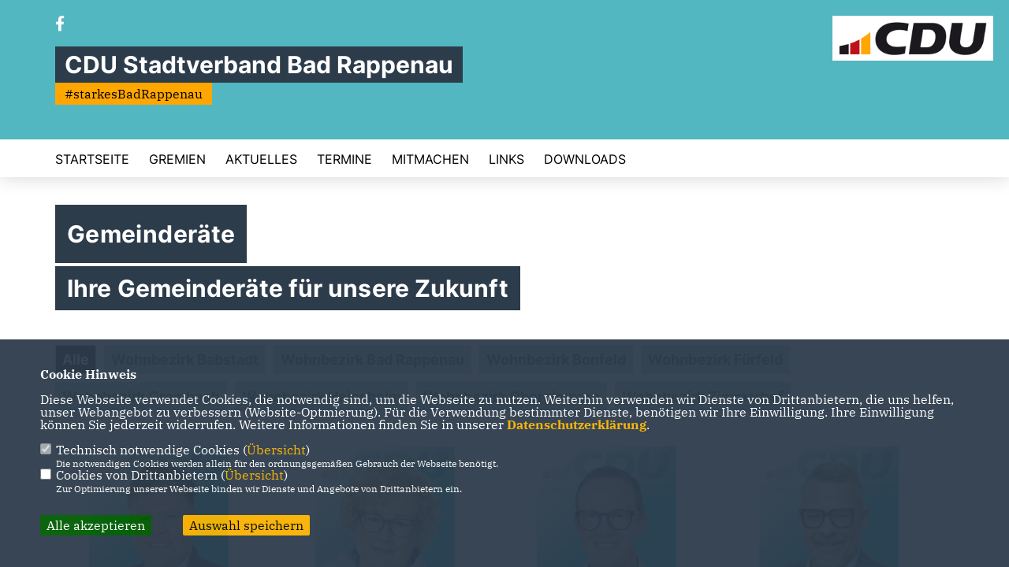

--- FILE ---
content_type: text/html; charset=ISO-8859-1
request_url: https://cdu-badrappenau.de/Gemeinderaete_p_27.html
body_size: 11181
content:
<!DOCTYPE html>


<html lang="de">
<head>
<title>Gemeinderäte</title>
<meta http-equiv="X-UA-Compatible" content="IE=edge">
		<meta name="viewport" content="width=device-width, initial-scale=1, maximum-scale=1.0, user-scalable=no">
	<meta http-equiv="content-type" content="text/html; charset=iso-8859-1">
<meta http-equiv="Content-Script-Type" content="text/javascript">
<meta http-equiv="Content-Style-Type" content="text/css">
<meta http-equiv="cache-control" content="no-cache">
<meta http-equiv="pragma" content="no-cache">
<meta name="description" content="Willkommen beim CDU Stadtverband Bad Rappenau. Hier finden Sie aktuelle Nachrichten, Termine und Informationen zu unserer politischen Arbeit vor Ort.">
<meta name="author" content="CDU-Stadtverband Bad Rappenau
Eine Untergliederung des CDU-Kreisverbands Heilbronn
der Christlich Demokratischen Union Deutschlands (CDU)">
<meta name="keywords" content="Gemeinderäte, CDU-Fraktion, Gemeinderat, Stadt, Bad Rappenau, CDU Stadtverband Bad Rappenau, CDU Bad Rappenau">
<meta name="language" content="de">
<meta property="og:site_name" content="CDU-Stadtverband Bad Rappenau
Eine Untergliederung des CDU-Kreisverbands Heilbronn
der Christlich Demokratischen Union Deutschlands (CDU)" />
<meta property="og:type" content="website" />
<meta property="og:url" content="https://www.cdu-badrappenau.de/Gemeinderaete_p_27.html" />
<meta property="og:title" content="Gemeinderäte" />
<meta property="og:description" content="Willkommen beim CDU Stadtverband Bad Rappenau. Hier finden Sie aktuelle Nachrichten, Termine und Informationen zu unserer politischen Arbeit vor Ort." />
<meta property="og:image" content="https://www.cdu-badrappenau.de/image/ogimage.jpg" />
<meta name="twitter:image" content="https://www.cdu-badrappenau.de/image/ogimage.jpg" />
<meta data-embetty-server="https://embetty2.sharkness.de">
<script async src="/js/embetty.js"></script>
<meta name="robots" content="index, follow"><link rel="SHORTCUT ICON" type="image/x-icon" href="/image/favicon.ico"><link rel="alternate" type="application/rss+xml" title="CDU Stadtverband Bad Rappenau RSS-Feed" href="//cdu-badrappenau.de/rss/rss_feed.php"><script type="text/javascript" src="/functions/tools.js"></script>
<link rel="stylesheet" type="text/css" href="/css/fonts/fontawesome-free-5.13.0-web/css/all.css">
<link rel="stylesheet" type="text/css" href="/css/klassik2022/news-basic.css" media="all">
<link rel="stylesheet" type="text/css" href="/css/klassik2022/style.css?826" media="all">
<link rel="stylesheet" type="text/css" href="/css/fonts/google/IBM-Plex-Serif/ibm-plex-serif.css"><link rel="stylesheet" type="text/css" href="/css/fonts/google/Inter/inter.css"><link rel="stylesheet" type="text/css" href="/css/klassik2022/custom_ci.css?972" media="all"><link rel="stylesheet" type="text/css" href="/js/klassik2022/lightbox/css/lightbox.css" media="all">
<link rel="stylesheet" type="text/css" href="/js/glightbox/dist/css/glightbox.css" media="all">

<script type="text/javascript">
/*<![CDATA[*/
/*_scriptCode*/

		/* decrypt helper function */
		function decryptCharcode(n,start,end,offset) {
			n = n + offset;
			if (offset > 0 && n > end) {
				n = start + (n - end - 1);
			} else if (offset < 0 && n < start) {
				n = end - (start - n - 1);
			}
			return String.fromCharCode(n);
		}
		
		/* decrypt string */
		function decryptString(enc,offset) {
			var dec = "";
			var len = enc.length;
			for(var i=0; i < len; i++) {
				var n = enc.charCodeAt(i);
				if (n >= 0x2B && n <= 0x3A) {
					dec += decryptCharcode(n,0x2B,0x3A,offset);	/* 0-9 . , - + / : */
				} else if (n >= 0x40 && n <= 0x5A) {
					dec += decryptCharcode(n,0x40,0x5A,offset);	/* A-Z @ */
				} else if (n >= 0x61 && n <= 0x7A) {
					dec += decryptCharcode(n,0x61,0x7A,offset);	/* a-z */
				} else {
					dec += enc.charAt(i);
				}
			}
			return dec;
		}
		/* decrypt spam-protected emails */
		function linkTo_UnCryptMailto(s) {
			location.href = decryptString(s,3);
		}
		

/*]]>*/
</script>
<meta name="msapplication-TileColor" content="#000000">
<meta name="theme-color" content="#ffffff">
<link rel="stylesheet" href="/css/klassik2022/jquery.modal.min.css" />

</head><body>		<header>
						<div id="sharkmenu_social">
																<div id="social">
					<a href="https://www.facebook.com/profile.php?id=100076081741631" target="_blank" title="Besuchen Sie uns auf Facebook"><i class="fab fa-facebook-f" title="Besuchen Sie uns auf Facebook" style="color:#000000;font-size:19px"></i></a>																																																	</div>
													<div class="sharkmenu_social_dienstanbieter">CDU Stadtverband Bad Rappenau</div>
					<div style="clear:left"></div>
					<div class="sharkmenu_social_claim">#starkesBadRappenau</div>											</div>
						<a href="/" title="Startseite"><img src="/image/templates/klassik2022/logo_ci.png" id="logo" alt="Logo" title="Zur Startseite" /></a>
						<section class="header_nav">
				<div id="sharkmenu">
					<ul>
						<li class="lisocial">
							<div id="social2">
								<a href="https://www.facebook.com/profile.php?id=100076081741631" target="_blank"><i class="fab fa-facebook" style="color:#000000;font-size:19px"></i></a>																																																																															</div>
						</li>										<li ><a href="/index.php">Startseite</a></li><li class="sub "><a href="#">Gremien</a>									<ul><li><a href="/Vorstandschaft_p_26.html"><span class="title"><img src="/image/kopfgrafiken/skat/menuicon_26.png" class="menuicon">Vorstandschaft</span></a><li><a href="/Gemeinderaete_p_27.html"><span class="title"><img src="/image/kopfgrafiken/skat/menuicon_27.png" class="menuicon">Gemeinderäte</span></a><li><a href="/Ortsverbaende_p_28.html"><span class="title"><img src="/image/kopfgrafiken/skat/menuicon_28.png" class="menuicon">Ortsverbände</span></a></ul></li><li class="sub "><a href="#">Aktuelles</a>									<ul><li><a href="/Neuigkeiten_p_21.html"><span class="title"><img src="/image/kopfgrafiken/skat/menuicon_21.png" class="menuicon">Neuigkeiten</span></a><li><a href="/Termine_p_22.html"><span class="title"><img src="/image/kopfgrafiken/skat/menuicon_22.png" class="menuicon">Termine</span></a><li><a href="/Presse_p_23.html"><span class="title">Presse</span></a></ul></li><li ><a href="/Termine_p_17.html">Termine</a></li>	
										<li ><a href="https://www.cdu.de/mitglied-werden" target="_blank">Mitmachen</a></li><li ><a href="/Links_p_20.html">Links</a></li><li ><a href="/downloads">Downloads</a></li>					</ul>
				</div>
							</section>
		</header>		
											<section id="cseite27" class="section--headline-header">
										<div class="section--headline-header-box"><p class="section--headline-header-title">Gemeinderäte</p></div><div class="section--headline-header-box-balken"></div>
									</section>
								<section id="op300" class="section--team">
	<h1 class="section--headline">Ihre Gemeinderäte für unsere Zukunft </h1>			<div id="pk300" class="section--team-members">			<div class="button-group filters-button-group">
			  <button class="button personen_sort_button is-checked" data-filter="*">Alle</button>
			  <button class="button personen_sort_button" data-filter=".person_funksort_Wohnbezirk-Babstadt">Wohnbezirk Babstadt</button><button class="button personen_sort_button" data-filter=".person_funksort_Wohnbezirk-Bad-Rappenau">Wohnbezirk Bad Rappenau</button><button class="button personen_sort_button" data-filter=".person_funksort_Wohnbezirk-Bonfeld">Wohnbezirk Bonfeld</button><button class="button personen_sort_button" data-filter=".person_funksort_Wohnbezirk-Fuerfeld">Wohnbezirk Fürfeld</button><button class="button personen_sort_button" data-filter=".person_funksort_Wohnbezirk-Grombach">Wohnbezirk Grombach</button><button class="button personen_sort_button" data-filter=".person_funksort_Wohnbezirk-Heinsheim">Wohnbezirk Heinsheim</button><button class="button personen_sort_button" data-filter=".person_funksort_Wohnbezirk-Obergimpern">Wohnbezirk Obergimpern</button><button class="button personen_sort_button" data-filter=".person_funksort_Wohnbezirk-Zimmerhof">Wohnbezirk Zimmerhof</button>			</div>
						<div class="grid">
			<div class="element-item person_funksort_Wohnbezirk-Obergimpern " data-category="person_funksort_Wohnbezirk-Obergimpern">	<div class="section--team-member personensorter">			<div class="section--team-member-image"><img  onmouseover="this.src='/image/personen/55_84-1.jpg';" onmouseout="this.src='/image/personen/55_84.jpg';" class="showperson" idp="55" src="/image/personen/55_84.jpg" sizes="100vw" class="lazy" alt=" Markus Gabel" title=" Markus Gabel">			</div>
				<div class="section--team-member-vita">
			<p class="title"> Markus Gabel</p>
			<p class="position">Wohnbezirk Obergimpern</p>
			<p class="section--team-member__copy">
																																								<span class="showperson" idp="55"><i class="fas fa-user" title="Mehr Informationen zu  Markus Gabel"></i></span>							</p>
		</div>
																												<br>	</div></div><div class="element-item person_funksort_Wohnbezirk-Bad-Rappenau " data-category="person_funksort_Wohnbezirk-Bad-Rappenau">	<div class="section--team-member personensorter">			<div class="section--team-member-image"><img  onmouseover="this.src='/image/personen/31_84-1.jpg';" onmouseout="this.src='/image/personen/31_84.jpg';" class="showperson" idp="31" src="/image/personen/31_84.jpg" sizes="100vw" class="lazy" alt=" Elke Haas" title=" Elke Haas">			</div>
				<div class="section--team-member-vita">
			<p class="title"> Elke Haas</p>
			<p class="position">Wohnbezirk Bad Rappenau</p>
			<p class="section--team-member__copy">
																																								<span class="showperson" idp="31"><i class="fas fa-user" title="Mehr Informationen zu  Elke Haas"></i></span>							</p>
		</div>
																												<br>	</div></div><div class="element-item person_funksort_Wohnbezirk-Grombach " data-category="person_funksort_Wohnbezirk-Grombach">	<div class="section--team-member personensorter">			<div class="section--team-member-image"><img  onmouseover="this.src='/image/personen/49_84-1.jpg';" onmouseout="this.src='/image/personen/49_84.jpg';" class="showperson" idp="49" src="/image/personen/49_84.jpg" sizes="100vw" class="lazy" alt=" Jan Hemmer" title=" Jan Hemmer">			</div>
				<div class="section--team-member-vita">
			<p class="title"> Jan Hemmer</p>
			<p class="position">Wohnbezirk Grombach</p>
			<p class="section--team-member__copy">
																																								<span class="showperson" idp="49"><i class="fas fa-user" title="Mehr Informationen zu  Jan Hemmer"></i></span>							</p>
		</div>
																												<br>	</div></div><div class="element-item person_funksort_Wohnbezirk-Bonfeld " data-category="person_funksort_Wohnbezirk-Bonfeld">	<div class="section--team-member personensorter">			<div class="section--team-member-image"><img  onmouseover="this.src='/image/personen/43_84-1.jpg';" onmouseout="this.src='/image/personen/43_84.jpg';" class="showperson" idp="43" src="/image/personen/43_84.jpg" sizes="100vw" class="lazy" alt=" Ralf Kochendörfer" title=" Ralf Kochendörfer">			</div>
				<div class="section--team-member-vita">
			<p class="title"> Ralf Kochendörfer</p>
			<p class="position">Wohnbezirk Bonfeld</p>
			<p class="section--team-member__copy">
																																								<span class="showperson" idp="43"><i class="fas fa-user" title="Mehr Informationen zu  Ralf Kochendörfer"></i></span>							</p>
		</div>
																												<br>	</div></div><div class="element-item person_funksort_Wohnbezirk-Bad-Rappenau " data-category="person_funksort_Wohnbezirk-Bad-Rappenau">	<div class="section--team-member personensorter">			<div class="section--team-member-image"><img  onmouseover="this.src='/image/personen/33_84-1.jpg';" onmouseout="this.src='/image/personen/33_84.jpg';" class="showperson" idp="33" src="/image/personen/33_84.jpg" sizes="100vw" class="lazy" alt=" Chantal-Nicola Kühne" title=" Chantal-Nicola Kühne">			</div>
				<div class="section--team-member-vita">
			<p class="title"> Chantal-Nicola Kühne</p>
			<p class="position">Wohnbezirk Bad Rappenau</p>
			<p class="section--team-member__copy">
																																								<span class="showperson" idp="33"><i class="fas fa-user" title="Mehr Informationen zu  Chantal-Nicola Kühne"></i></span>							</p>
		</div>
																												<br>	</div></div><div class="element-item person_funksort_Wohnbezirk-Heinsheim " data-category="person_funksort_Wohnbezirk-Heinsheim">	<div class="section--team-member personensorter">			<div class="section--team-member-image"><img  onmouseover="this.src='/image/personen/51_84-1.jpg';" onmouseout="this.src='/image/personen/51_84.jpg';" class="showperson" idp="51" src="/image/personen/51_84.jpg" sizes="100vw" class="lazy" alt=" Manfred Rein" title=" Manfred Rein">			</div>
				<div class="section--team-member-vita">
			<p class="title"> Manfred Rein</p>
			<p class="position">Wohnbezirk Heinsheim</p>
			<p class="section--team-member__copy">
																																								<span class="showperson" idp="51"><i class="fas fa-user" title="Mehr Informationen zu  Manfred Rein"></i></span>							</p>
		</div>
																												<br>	</div></div><div class="element-item person_funksort_Wohnbezirk-Fuerfeld " data-category="person_funksort_Wohnbezirk-Fuerfeld">	<div class="section--team-member personensorter">			<div class="section--team-member-image"><img  onmouseover="this.src='/image/personen/46_84-1.jpg';" onmouseout="this.src='/image/personen/46_84.jpg';" class="showperson" idp="46" src="/image/personen/46_84.jpg" sizes="100vw" class="lazy" alt=" Timo Reinhardt" title=" Timo Reinhardt">			</div>
				<div class="section--team-member-vita">
			<p class="title"> Timo Reinhardt</p>
			<p class="position">Wohnbezirk Fürfeld</p>
			<p class="section--team-member__copy">
																																								<span class="showperson" idp="46"><i class="fas fa-user" title="Mehr Informationen zu  Timo Reinhardt"></i></span>							</p>
		</div>
																												<br>	</div></div><div class="element-item person_funksort_Wohnbezirk-Zimmerhof " data-category="person_funksort_Wohnbezirk-Zimmerhof">	<div class="section--team-member personensorter">			<div class="section--team-member-image"><img  onmouseover="this.src='/image/personen/58_84-1.jpg';" onmouseout="this.src='/image/personen/58_84.jpg';" class="showperson" idp="58" src="/image/personen/58_84.jpg" sizes="100vw" class="lazy" alt=" Jutta Ries-Müller" title=" Jutta Ries-Müller">			</div>
				<div class="section--team-member-vita">
			<p class="title"> Jutta Ries-Müller</p>
			<p class="position">Wohnbezirk Zimmerhof</p>
			<p class="section--team-member__copy">
																																								<span class="showperson" idp="58"><i class="fas fa-user" title="Mehr Informationen zu  Jutta Ries-Müller"></i></span>							</p>
		</div>
																												<br>	</div></div><div class="element-item person_funksort_Wohnbezirk-Bad-Rappenau " data-category="person_funksort_Wohnbezirk-Bad-Rappenau">	<div class="section--team-member personensorter">			<div class="section--team-member-image"><img  onmouseover="this.src='/image/personen/30_84-1.jpg';" onmouseout="this.src='/image/personen/30_84.jpg';" class="showperson" idp="30" src="/image/personen/30_84.jpg" sizes="100vw" class="lazy" alt=" Markus Ringler" title=" Markus Ringler">			</div>
				<div class="section--team-member-vita">
			<p class="title"> Markus Ringler</p>
			<p class="position">Wohnbezirk Bad Rappenau</p>
			<p class="section--team-member__copy">
																																								<span class="showperson" idp="30"><i class="fas fa-user" title="Mehr Informationen zu  Markus Ringler"></i></span>							</p>
		</div>
																												<br>	</div></div><div class="element-item person_funksort_Wohnbezirk-Babstadt " data-category="person_funksort_Wohnbezirk-Babstadt">	<div class="section--team-member personensorter">			<div class="section--team-member-image"><img  onmouseover="this.src='/image/personen/40_84-1.jpg';" onmouseout="this.src='/image/personen/40_84.jpg';" class="showperson" idp="40" src="/image/personen/40_84.jpg" sizes="100vw" class="lazy" alt=" Lydia Schwab" title=" Lydia Schwab">			</div>
				<div class="section--team-member-vita">
			<p class="title"> Lydia Schwab</p>
			<p class="position">Wohnbezirk Babstadt</p>
			<p class="section--team-member__copy">
																																								<span class="showperson" idp="40"><i class="fas fa-user" title="Mehr Informationen zu  Lydia Schwab"></i></span>							</p>
		</div>
																												<br>	</div></div><div class="element-item person_funksort_Wohnbezirk-Obergimpern " data-category="person_funksort_Wohnbezirk-Obergimpern">	<div class="section--team-member personensorter">			<div class="section--team-member-image"><img  onmouseover="this.src='/image/personen/29_84-1.jpg';" onmouseout="this.src='/image/personen/29_84.jpg';" class="showperson" idp="29" src="/image/personen/29_84.jpg" sizes="100vw" class="lazy" alt=" Kerstin Stenchly" title=" Kerstin Stenchly">			</div>
				<div class="section--team-member-vita">
			<p class="title"> Kerstin Stenchly</p>
			<p class="position">Wohnbezirk Obergimpern</p>
			<p class="section--team-member__copy">
																																				<span class="mailperson" idp="29" data-original-title="E-Mail" title="E-Mail schreiben"><i class="fas fa-envelope"></i></span>				<span class="showperson" idp="29"><i class="fas fa-user" title="Mehr Informationen zu  Kerstin Stenchly"></i></span>							</p>
		</div>
																												<br>	</div></div></div>	</div>
	</section>

		<div id="myModal55" class="pmodal" idp="55">
			<span class="pclose">&times;</span>
			<div class="pmodal-content">	<h1 style="margin-bottom:10px"> Markus Gabel</h1>	<h3 style="margin-bottom:10px">Wohnbezirk Obergimpern</h3>	<div class="person_bild"><img src="/image/personen/55_84.jpg" alt=" Markus Gabel"><br><a href="/image/personen/55_presse.jpg" target="_blank"><i class="fas fa-image"></i> Pressebild</a>
				</div>
				<div class="person_details"><h2>Kontakt</h2><p><br><br><strong>Funktion: Gemeinderat und Ortsverbandsvorsitzender Obergimpern</strong></p><p><h3 style="font-size:24px;"><br><br></h3></p></div><div class="person_vita"><h2>Zur Person</h2><br><br><p><strong>Beruf:</strong> Agrar-Betriebswirt</p><p><strong>Alter:</strong> 54</p><p><strong>Familienstand:</strong> verheiratet</p><p><strong>Bezirk:</strong> Wohnbezirk Obergimpern</p><p><u><strong>Anzahl der Kinder:</strong></u><br />
5 Kinder<br />
<br />
<u><strong>Hobbies/Ehrenamt:</strong></u><br />
Natur,&nbsp;Laufen,&nbsp;Fahrrad&nbsp;fahren&nbsp;Vorstand CDU&nbsp;Obergimpern&nbsp;landwirtschaftlicher Obmann&nbsp;Feuerwehr<br />
<br />
<u><strong>Ziele:</strong></u><br />
Gerne mo&#776;chte&nbsp;ich ein offenes Ohr&nbsp;fu&#776;r alle&nbsp;Bu&#776;rger meines&nbsp;Heimatdorfes und die&nbsp;Gesamtstadt&nbsp;Bad&nbsp;Rappenau&nbsp;haben,&nbsp;um unsere&nbsp;Stadt&nbsp;noch&nbsp;attraktiver zu&nbsp;gestalten.</p></div>
			</div>
		</div>
		<div id="myModal55_mail" class="pmodalmail" idp="55">
			<span class="pclosemail" idp="55">&times;</span>
			<div class="pmodal-contentmail">	<h1 style="margin-bottom:10px">Ihre Nachricht an  Markus Gabel</h1>	<div class="person_mail" id="mail55">
						<input type="text" class="form-control" id="name55" name="name" placeholder="Ihr Name *" style="margin-bottom:10px"><br>
						<input type="text" class="form-control" id="email55" name="email" placeholder="Ihre E-Mail Adresse *" style="margin-bottom:10px"><br>
						<input type="text" class="form-control" id="plz55" name="plz" placeholder="Ihre Postleitzahl" style="margin-bottom:10px"><br>
						<input type="text" class="form-control" id="betreff55" name="betreff" placeholder="Ihr Betreff *" style="margin-bottom:10px"><br>
						<textarea class="form-control" id="nachricht55" name="nachricht" placeholder="Ihre Mitteilung *" style="margin-bottom:10px"></textarea><br>
						<div style="float:right">* Pflichtfeld</div><br>
						<div class="mailcheckdsgvo55"><input type="checkbox" name="nutzung55" value="1"></input> <strong>Ich willige der Übertragung und Verarbeitung meiner Daten ein.</strong></div>
						<div style="float:left;width:100%;margin-top: 10px; font-size:12px;text-align:left; color: #000000; font-family: Arial;">
							Ich willige ein, dass die vorstehenden Daten an Markus Gabel gemäß der Datenschutzgrundverordnung (Art. 9 Abs. 2a DSGVO) übertragen und verarbeitet werden. Dies gilt insbesondere auch für besondere Daten (z. B. politische Meinungen). 
							<br><br>
							Sofern sich aus meinen oben aufgeführten Daten Hinweise auf meine ethnische Herkunft, Religion, politische Einstellung oder Gesundheit ergeben, bezieht sich meine Einwilligung auch auf diese Angaben. 
							<br><br>
							Die Rechte als Betroffener aus der DSGVO (<a href="/datenschutz">Datenschutzerklärung</a>) habe ich gelesen und verstanden. 
							<br>
						</div>
						<div id="mailsuccess55" class="mailsuccess"></div>
						<button class="button" id="personalmail" idp="55" style="margin-top:20px; float:right">Mitteilung absenden</button>						
					</div>
			</div>
		</div>
		<div id="myModal31" class="pmodal" idp="31">
			<span class="pclose">&times;</span>
			<div class="pmodal-content">	<h1 style="margin-bottom:10px"> Elke Haas</h1>	<h3 style="margin-bottom:10px">Wohnbezirk Bad Rappenau</h3>	<div class="person_bild"><img src="/image/personen/31_84.jpg" alt=" Elke Haas"><br><a href="/image/personen/31_presse.jpg" target="_blank"><i class="fas fa-image"></i> Pressebild</a>
				</div>
				<div class="person_details"><h2>Kontakt</h2><p><br><br><strong>Funktion: Gemeinderätin</strong></p><p><h3 style="font-size:24px;"><br><br></h3></p></div><div class="person_vita"><h2>Zur Person</h2><br><br><p><strong>Beruf:</strong> Betriebswirtin VWA</p><p><strong>Alter:</strong> 63</p><p><strong>Familienstand:</strong> verheiratet</p><p><strong>Bezirk:</strong> Wohnbezirk Bad Rappenau</p><p><u><strong>Anzahl der Kinder:</strong></u><br />
ein erwachsenes Kind<br />
<br />
<u><strong>Hobbies/Ehrenamt:</strong></u><br />
Ga&#776;rtnern, kochen, lesen<br />
Vorsitzende des DRK OV Bad Rappenau-Siegelsbach Kiwanis Sinsheim e.V.<br />
<br />
<u><strong>Motivation f&uuml;r die Teilnahme an der Kommunalwahl:</strong></u><br />
Jeder sollte im Rahmen seiner Fa&#776;higkeiten und Mo&#776;glichkeiten etwas zum Gemeinwohl beitragen.<br />
<br />
<u><strong>Ziele:&nbsp;</strong></u><br />
Aktiv mitwirken, positive Impulse setzen und neue Ideen beitragen, um das Leben in Bad Rappenau noch attraktiver zu machen.<br />
<br />
<br />
<strong>Listenplatz 101</strong></p></div>
			</div>
		</div>
		<div id="myModal31_mail" class="pmodalmail" idp="31">
			<span class="pclosemail" idp="31">&times;</span>
			<div class="pmodal-contentmail">	<h1 style="margin-bottom:10px">Ihre Nachricht an  Elke Haas</h1>	<div class="person_mail" id="mail31">
						<input type="text" class="form-control" id="name31" name="name" placeholder="Ihr Name *" style="margin-bottom:10px"><br>
						<input type="text" class="form-control" id="email31" name="email" placeholder="Ihre E-Mail Adresse *" style="margin-bottom:10px"><br>
						<input type="text" class="form-control" id="plz31" name="plz" placeholder="Ihre Postleitzahl" style="margin-bottom:10px"><br>
						<input type="text" class="form-control" id="betreff31" name="betreff" placeholder="Ihr Betreff *" style="margin-bottom:10px"><br>
						<textarea class="form-control" id="nachricht31" name="nachricht" placeholder="Ihre Mitteilung *" style="margin-bottom:10px"></textarea><br>
						<div style="float:right">* Pflichtfeld</div><br>
						<div class="mailcheckdsgvo31"><input type="checkbox" name="nutzung31" value="1"></input> <strong>Ich willige der Übertragung und Verarbeitung meiner Daten ein.</strong></div>
						<div style="float:left;width:100%;margin-top: 10px; font-size:12px;text-align:left; color: #000000; font-family: Arial;">
							Ich willige ein, dass die vorstehenden Daten an Elke Haas gemäß der Datenschutzgrundverordnung (Art. 9 Abs. 2a DSGVO) übertragen und verarbeitet werden. Dies gilt insbesondere auch für besondere Daten (z. B. politische Meinungen). 
							<br><br>
							Sofern sich aus meinen oben aufgeführten Daten Hinweise auf meine ethnische Herkunft, Religion, politische Einstellung oder Gesundheit ergeben, bezieht sich meine Einwilligung auch auf diese Angaben. 
							<br><br>
							Die Rechte als Betroffener aus der DSGVO (<a href="/datenschutz">Datenschutzerklärung</a>) habe ich gelesen und verstanden. 
							<br>
						</div>
						<div id="mailsuccess31" class="mailsuccess"></div>
						<button class="button" id="personalmail" idp="31" style="margin-top:20px; float:right">Mitteilung absenden</button>						
					</div>
			</div>
		</div>
		<div id="myModal49" class="pmodal" idp="49">
			<span class="pclose">&times;</span>
			<div class="pmodal-content">	<h1 style="margin-bottom:10px"> Jan Hemmer</h1>	<h3 style="margin-bottom:10px">Wohnbezirk Grombach</h3>	<div class="person_bild"><img src="/image/personen/49_84.jpg" alt=" Jan Hemmer"><br><a href="/image/personen/49_presse.jpg" target="_blank"><i class="fas fa-image"></i> Pressebild</a>
				</div>
				<div class="person_details"><h2>Kontakt</h2><p><br><br><strong>Funktion: Gemeinderat</strong></p><p><h3 style="font-size:24px;"><br><br></h3></p></div><div class="person_vita"><h2>Zur Person</h2><br><br><p><strong>Beruf:</strong> Landwirt/Bautechniker</p><p><strong>Alter:</strong> 53</p><p><strong>Familienstand:</strong> verheiratet</p><p><strong>Bezirk:</strong> Wohnbezirk Grombach</p><p><u><strong>Anzahl der Kinder:</strong></u><br />
3 Kinder<br />
<br />
<u><strong>Hobbies/Ehrenamt:</strong></u><br />
Gemeinderat, verschiedene Ausschu&#776;sse, wandern, Fahrrad fahren, Ski fahren<br />
<br />
<u><strong>Motivation f&uuml;r die Teilnahme an der Kommunalwahl:</strong></u><br />
Grombach ist mein Heimatort, daher mo&#776;chte ich mich besonders fu&#776;r diesen Teilort sowie die Gesamtstadt weiterhin im Stadtrat einbringen.<br />
<br />
<strong>Listenplatz 120</strong><br />
&nbsp;</p></div>
			</div>
		</div>
		<div id="myModal49_mail" class="pmodalmail" idp="49">
			<span class="pclosemail" idp="49">&times;</span>
			<div class="pmodal-contentmail">	<h1 style="margin-bottom:10px">Ihre Nachricht an  Jan Hemmer</h1>	<div class="person_mail" id="mail49">
						<input type="text" class="form-control" id="name49" name="name" placeholder="Ihr Name *" style="margin-bottom:10px"><br>
						<input type="text" class="form-control" id="email49" name="email" placeholder="Ihre E-Mail Adresse *" style="margin-bottom:10px"><br>
						<input type="text" class="form-control" id="plz49" name="plz" placeholder="Ihre Postleitzahl" style="margin-bottom:10px"><br>
						<input type="text" class="form-control" id="betreff49" name="betreff" placeholder="Ihr Betreff *" style="margin-bottom:10px"><br>
						<textarea class="form-control" id="nachricht49" name="nachricht" placeholder="Ihre Mitteilung *" style="margin-bottom:10px"></textarea><br>
						<div style="float:right">* Pflichtfeld</div><br>
						<div class="mailcheckdsgvo49"><input type="checkbox" name="nutzung49" value="1"></input> <strong>Ich willige der Übertragung und Verarbeitung meiner Daten ein.</strong></div>
						<div style="float:left;width:100%;margin-top: 10px; font-size:12px;text-align:left; color: #000000; font-family: Arial;">
							Ich willige ein, dass die vorstehenden Daten an Jan Hemmer gemäß der Datenschutzgrundverordnung (Art. 9 Abs. 2a DSGVO) übertragen und verarbeitet werden. Dies gilt insbesondere auch für besondere Daten (z. B. politische Meinungen). 
							<br><br>
							Sofern sich aus meinen oben aufgeführten Daten Hinweise auf meine ethnische Herkunft, Religion, politische Einstellung oder Gesundheit ergeben, bezieht sich meine Einwilligung auch auf diese Angaben. 
							<br><br>
							Die Rechte als Betroffener aus der DSGVO (<a href="/datenschutz">Datenschutzerklärung</a>) habe ich gelesen und verstanden. 
							<br>
						</div>
						<div id="mailsuccess49" class="mailsuccess"></div>
						<button class="button" id="personalmail" idp="49" style="margin-top:20px; float:right">Mitteilung absenden</button>						
					</div>
			</div>
		</div>
		<div id="myModal43" class="pmodal" idp="43">
			<span class="pclose">&times;</span>
			<div class="pmodal-content">	<h1 style="margin-bottom:10px"> Ralf Kochendörfer</h1>	<h3 style="margin-bottom:10px">Wohnbezirk Bonfeld</h3>	<div class="person_bild"><img src="/image/personen/43_84.jpg" alt=" Ralf Kochendörfer"><br><a href="/image/personen/43_presse.jpg" target="_blank"><i class="fas fa-image"></i> Pressebild</a>
				</div>
				<div class="person_details"><h2>Kontakt</h2><p><br><br><strong>Funktion: Gemeinderat und Ortsverbandsvorsitzender Bonfeld</strong></p><p><h3 style="font-size:24px;"><br><br></h3></p></div><div class="person_vita"><h2>Zur Person</h2><br><br><p><strong>Beruf:</strong> Fliesen- Platten- und Mosaiklegermeister</p><p><strong>Alter:</strong> 62</p><p><strong>Familienstand:</strong> verheiratet</p><p><strong>Bezirk:</strong> Wohnbezirk Bonfeld</p><p><u><strong>Anzahl der Kinder:</strong></u><br />
3&nbsp;Kinder<br />
<br />
<u><strong>Hobbies/Ehrenamt:</strong></u><br />
Beisitzer Musikverein<br />
1.Vorsitzender CDU Ortsverband Bonfeld<br />
Gemeinderat<br />
Stellvertretender Fraktionsvorsitzender der CDU im Gemeinderat<br />
<br />
<u><strong>Motivation f&uuml;r die Teilnahme an der Kommunalwahl:</strong></u><br />
Weiterhin die&nbsp;Stadt&nbsp;und Ortsteile positiv&nbsp;zu&nbsp;entwickeln Und fu&#776;r das Gemeinwohl&nbsp;aller mitzuarbeiten<br />
<br />
<u><strong>Ziele:</strong></u><br />
Einen Nahversorger fu&#776;r&nbsp;Bonfeld zu&nbsp;gewinnen.&nbsp;Den O&#776;PV zu verbessern<br />
Die&nbsp;Infrastruktur&nbsp;im Ort weiter zu&nbsp;entwickeln Radwegausbau zwischen&nbsp;Bonfeld und Biberach.</p><p><strong><u>Kandidat zur Kreistagswahl 2024 f&uuml;r den Wahlkreis 011 Bad Rappenau</u></strong></p></div>
			</div>
		</div>
		<div id="myModal43_mail" class="pmodalmail" idp="43">
			<span class="pclosemail" idp="43">&times;</span>
			<div class="pmodal-contentmail">	<h1 style="margin-bottom:10px">Ihre Nachricht an  Ralf Kochendörfer</h1>	<div class="person_mail" id="mail43">
						<input type="text" class="form-control" id="name43" name="name" placeholder="Ihr Name *" style="margin-bottom:10px"><br>
						<input type="text" class="form-control" id="email43" name="email" placeholder="Ihre E-Mail Adresse *" style="margin-bottom:10px"><br>
						<input type="text" class="form-control" id="plz43" name="plz" placeholder="Ihre Postleitzahl" style="margin-bottom:10px"><br>
						<input type="text" class="form-control" id="betreff43" name="betreff" placeholder="Ihr Betreff *" style="margin-bottom:10px"><br>
						<textarea class="form-control" id="nachricht43" name="nachricht" placeholder="Ihre Mitteilung *" style="margin-bottom:10px"></textarea><br>
						<div style="float:right">* Pflichtfeld</div><br>
						<div class="mailcheckdsgvo43"><input type="checkbox" name="nutzung43" value="1"></input> <strong>Ich willige der Übertragung und Verarbeitung meiner Daten ein.</strong></div>
						<div style="float:left;width:100%;margin-top: 10px; font-size:12px;text-align:left; color: #000000; font-family: Arial;">
							Ich willige ein, dass die vorstehenden Daten an Ralf Kochendörfer gemäß der Datenschutzgrundverordnung (Art. 9 Abs. 2a DSGVO) übertragen und verarbeitet werden. Dies gilt insbesondere auch für besondere Daten (z. B. politische Meinungen). 
							<br><br>
							Sofern sich aus meinen oben aufgeführten Daten Hinweise auf meine ethnische Herkunft, Religion, politische Einstellung oder Gesundheit ergeben, bezieht sich meine Einwilligung auch auf diese Angaben. 
							<br><br>
							Die Rechte als Betroffener aus der DSGVO (<a href="/datenschutz">Datenschutzerklärung</a>) habe ich gelesen und verstanden. 
							<br>
						</div>
						<div id="mailsuccess43" class="mailsuccess"></div>
						<button class="button" id="personalmail" idp="43" style="margin-top:20px; float:right">Mitteilung absenden</button>						
					</div>
			</div>
		</div>
		<div id="myModal33" class="pmodal" idp="33">
			<span class="pclose">&times;</span>
			<div class="pmodal-content">	<h1 style="margin-bottom:10px"> Chantal-Nicola Kühne</h1>	<h3 style="margin-bottom:10px">Wohnbezirk Bad Rappenau</h3>	<div class="person_bild"><img src="/image/personen/33_84.jpg" alt=" Chantal-Nicola Kühne"><br><a href="/image/personen/33_presse.jpg" target="_blank"><i class="fas fa-image"></i> Pressebild</a>
				</div>
				<div class="person_details"><h2>Kontakt</h2><p><br><br><strong>Funktion: Gemeinderätin</strong></p><p><h3 style="font-size:24px;"><br><br></h3></p></div><div class="person_vita"><h2>Zur Person</h2><br><br><p><strong>Beruf:</strong> Personalreferentin</p><p><strong>Alter:</strong> 33</p><p><strong>Familienstand:</strong> ledig</p><p><strong>Bezirk:</strong> Wohnbezirk Bad Rappenauirk</p><p><u><strong>Anzahl der Kinder:</strong></u><br />
keine Kinder<br />
<br />
<u><strong>Hobbies/Ehrenamt:</strong></u><br />
Tennis, Fu&szlig;ball und Reisen<br />
2. Vorstandsvorsitzende im Tennisverein GG Obergimpern,<br />
<br />
<u><strong>Motivation f&uuml;r die Teilnahme an der Kommunalwahl:</strong></u><br />
Aktive Mitgestaltung fu&#776;r meine Heimatstadt, in der ich geboren und aufgewachsen bin.<br />
<br />
<u><strong>Ziele:</strong></u><br />
Ich mo&#776;chte mich fu&#776;r die Interessen der Einwohner einsetzen und das Vereinsleben sta&#776;rken.</p></div>
			</div>
		</div>
		<div id="myModal33_mail" class="pmodalmail" idp="33">
			<span class="pclosemail" idp="33">&times;</span>
			<div class="pmodal-contentmail">	<h1 style="margin-bottom:10px">Ihre Nachricht an  Chantal-Nicola Kühne</h1>	<div class="person_mail" id="mail33">
						<input type="text" class="form-control" id="name33" name="name" placeholder="Ihr Name *" style="margin-bottom:10px"><br>
						<input type="text" class="form-control" id="email33" name="email" placeholder="Ihre E-Mail Adresse *" style="margin-bottom:10px"><br>
						<input type="text" class="form-control" id="plz33" name="plz" placeholder="Ihre Postleitzahl" style="margin-bottom:10px"><br>
						<input type="text" class="form-control" id="betreff33" name="betreff" placeholder="Ihr Betreff *" style="margin-bottom:10px"><br>
						<textarea class="form-control" id="nachricht33" name="nachricht" placeholder="Ihre Mitteilung *" style="margin-bottom:10px"></textarea><br>
						<div style="float:right">* Pflichtfeld</div><br>
						<div class="mailcheckdsgvo33"><input type="checkbox" name="nutzung33" value="1"></input> <strong>Ich willige der Übertragung und Verarbeitung meiner Daten ein.</strong></div>
						<div style="float:left;width:100%;margin-top: 10px; font-size:12px;text-align:left; color: #000000; font-family: Arial;">
							Ich willige ein, dass die vorstehenden Daten an Chantal-Nicola Kühne gemäß der Datenschutzgrundverordnung (Art. 9 Abs. 2a DSGVO) übertragen und verarbeitet werden. Dies gilt insbesondere auch für besondere Daten (z. B. politische Meinungen). 
							<br><br>
							Sofern sich aus meinen oben aufgeführten Daten Hinweise auf meine ethnische Herkunft, Religion, politische Einstellung oder Gesundheit ergeben, bezieht sich meine Einwilligung auch auf diese Angaben. 
							<br><br>
							Die Rechte als Betroffener aus der DSGVO (<a href="/datenschutz">Datenschutzerklärung</a>) habe ich gelesen und verstanden. 
							<br>
						</div>
						<div id="mailsuccess33" class="mailsuccess"></div>
						<button class="button" id="personalmail" idp="33" style="margin-top:20px; float:right">Mitteilung absenden</button>						
					</div>
			</div>
		</div>
		<div id="myModal51" class="pmodal" idp="51">
			<span class="pclose">&times;</span>
			<div class="pmodal-content">	<h1 style="margin-bottom:10px"> Manfred Rein</h1>	<h3 style="margin-bottom:10px">Wohnbezirk Heinsheim</h3>	<div class="person_bild"><img src="/image/personen/51_84.jpg" alt=" Manfred Rein"><br><a href="/image/personen/51_presse.jpg" target="_blank"><i class="fas fa-image"></i> Pressebild</a>
				</div>
				<div class="person_details"><h2>Kontakt</h2><p><br><br><strong>Funktion: Gemeinderat und Ortsverbandsvorsitzender Heinsheim</strong></p><p><h3 style="font-size:24px;"><br><br></h3></p></div><div class="person_vita"><h2>Zur Person</h2><br><br><p><strong>Beruf:</strong> Landwirtschaftsmeister</p><p><strong>Alter:</strong> 62</p><p><strong>Familienstand:</strong> verheiratet</p><p><strong>Bezirk:</strong> Wohnbezirk Heinsheim</p><p><u><strong>Anzahl der Kinder:</strong></u><br />
zwei Kinder<br />
<br />
<u><strong>Hobbies/Ehrenamt:</strong></u><br />
1. Vorstand CDU Ortsverband Heinsheim, 1. Vorstand landwirtschaftlicher Ortsverein Heinsheim, Kassier FFw Heinsheim,<br />
Landwirtschaft, Natur, Gemeinderatsarbeit<br />
<br />
<u><strong>Motivation f&uuml;r die Teilnahme an der Kommunalwahl:</strong></u><br />
Verbesserung der Lebensqualit&auml;t im Ort<br />
<br />
<u><strong>Ziele:</strong></u><br />
St&auml;rkung des &ouml;ffentlichen Nahverkehrs auch Richtung Gundelsheim, Erhalt und Verbesserung der &auml;rztlichen Versorgung, Umsetzung des Baugebietes &bdquo;Neckarblick&ldquo;, Schaffung von altersgerechten Wohnungen im Ort.</p></div>
			</div>
		</div>
		<div id="myModal51_mail" class="pmodalmail" idp="51">
			<span class="pclosemail" idp="51">&times;</span>
			<div class="pmodal-contentmail">	<h1 style="margin-bottom:10px">Ihre Nachricht an  Manfred Rein</h1>	<div class="person_mail" id="mail51">
						<input type="text" class="form-control" id="name51" name="name" placeholder="Ihr Name *" style="margin-bottom:10px"><br>
						<input type="text" class="form-control" id="email51" name="email" placeholder="Ihre E-Mail Adresse *" style="margin-bottom:10px"><br>
						<input type="text" class="form-control" id="plz51" name="plz" placeholder="Ihre Postleitzahl" style="margin-bottom:10px"><br>
						<input type="text" class="form-control" id="betreff51" name="betreff" placeholder="Ihr Betreff *" style="margin-bottom:10px"><br>
						<textarea class="form-control" id="nachricht51" name="nachricht" placeholder="Ihre Mitteilung *" style="margin-bottom:10px"></textarea><br>
						<div style="float:right">* Pflichtfeld</div><br>
						<div class="mailcheckdsgvo51"><input type="checkbox" name="nutzung51" value="1"></input> <strong>Ich willige der Übertragung und Verarbeitung meiner Daten ein.</strong></div>
						<div style="float:left;width:100%;margin-top: 10px; font-size:12px;text-align:left; color: #000000; font-family: Arial;">
							Ich willige ein, dass die vorstehenden Daten an Manfred Rein gemäß der Datenschutzgrundverordnung (Art. 9 Abs. 2a DSGVO) übertragen und verarbeitet werden. Dies gilt insbesondere auch für besondere Daten (z. B. politische Meinungen). 
							<br><br>
							Sofern sich aus meinen oben aufgeführten Daten Hinweise auf meine ethnische Herkunft, Religion, politische Einstellung oder Gesundheit ergeben, bezieht sich meine Einwilligung auch auf diese Angaben. 
							<br><br>
							Die Rechte als Betroffener aus der DSGVO (<a href="/datenschutz">Datenschutzerklärung</a>) habe ich gelesen und verstanden. 
							<br>
						</div>
						<div id="mailsuccess51" class="mailsuccess"></div>
						<button class="button" id="personalmail" idp="51" style="margin-top:20px; float:right">Mitteilung absenden</button>						
					</div>
			</div>
		</div>
		<div id="myModal46" class="pmodal" idp="46">
			<span class="pclose">&times;</span>
			<div class="pmodal-content">	<h1 style="margin-bottom:10px"> Timo Reinhardt</h1>	<h3 style="margin-bottom:10px">Wohnbezirk Fürfeld</h3>	<div class="person_bild"><img src="/image/personen/46_84.jpg" alt=" Timo Reinhardt"><br><a href="/image/personen/46_presse.jpg" target="_blank"><i class="fas fa-image"></i> Pressebild</a>
				</div>
				<div class="person_details"><h2>Kontakt</h2><p><br><br><strong>Funktion: Gemeinderat und Fraktionsvorsitzender der CDU Fraktion im Gemeinderat</strong></p><p><h3 style="font-size:24px;"><br><br></h3></p></div><div class="person_vita"><h2>Zur Person</h2><br><br><p><strong>Beruf:</strong> Dipl.-Ing. (FH) Elektronik</p><p><strong>Alter:</strong> 52</p><p><strong>Familienstand:</strong> verheiratet</p><p><strong>Bezirk:</strong> Wohnbezirk Fürfeld</p><p><u><strong>Anzahl der Kinder:</strong></u><br />
zwei&nbsp;Kinder<br />
<br />
<u><strong>Hobbies/Ehrenamt:</strong></u><br />
Gemeinderat&nbsp;und&nbsp;Fraktionsvorsitzender&nbsp;CDU&nbsp;Fraktion<br />
Ortschaftsrat&nbsp;Fu&#776;rfeld<br />
Dozent&nbsp;DHBW Mosbach<br />
Holzwerken und&nbsp;CNC-Fra&#776;sen<br />
Elektronik&nbsp;&bull;&nbsp;Radfahren<br />
<br />
<u><strong>Motivation f&uuml;r die Teilnahme an der Kommunalwahl:</strong></u><br />
Nicht&nbsp;nur reden&nbsp;-&nbsp;auch&nbsp;machen&nbsp;und mitarbeiten.<br />
Es&nbsp;wurde viel auf&nbsp;den Weg&nbsp;gebracht&nbsp;-&nbsp;das&nbsp;mo&#776;chte&nbsp;ich zu&nbsp;Ende bringen!<br />
<br />
<u><strong>Ziele:</strong></u><br />
Fu&#776;rfeld&nbsp;attraktiv und lebenswert&nbsp;gestalten und weiterbringen<br />
&nbsp;</p><p><strong><u>Kandidat zur Kreistagswahl 2024 f&uuml;r den Wahlkreis 011 Bad Rappenau</u></strong></p></div>
			</div>
		</div>
		<div id="myModal46_mail" class="pmodalmail" idp="46">
			<span class="pclosemail" idp="46">&times;</span>
			<div class="pmodal-contentmail">	<h1 style="margin-bottom:10px">Ihre Nachricht an  Timo Reinhardt</h1>	<div class="person_mail" id="mail46">
						<input type="text" class="form-control" id="name46" name="name" placeholder="Ihr Name *" style="margin-bottom:10px"><br>
						<input type="text" class="form-control" id="email46" name="email" placeholder="Ihre E-Mail Adresse *" style="margin-bottom:10px"><br>
						<input type="text" class="form-control" id="plz46" name="plz" placeholder="Ihre Postleitzahl" style="margin-bottom:10px"><br>
						<input type="text" class="form-control" id="betreff46" name="betreff" placeholder="Ihr Betreff *" style="margin-bottom:10px"><br>
						<textarea class="form-control" id="nachricht46" name="nachricht" placeholder="Ihre Mitteilung *" style="margin-bottom:10px"></textarea><br>
						<div style="float:right">* Pflichtfeld</div><br>
						<div class="mailcheckdsgvo46"><input type="checkbox" name="nutzung46" value="1"></input> <strong>Ich willige der Übertragung und Verarbeitung meiner Daten ein.</strong></div>
						<div style="float:left;width:100%;margin-top: 10px; font-size:12px;text-align:left; color: #000000; font-family: Arial;">
							Ich willige ein, dass die vorstehenden Daten an Timo Reinhardt gemäß der Datenschutzgrundverordnung (Art. 9 Abs. 2a DSGVO) übertragen und verarbeitet werden. Dies gilt insbesondere auch für besondere Daten (z. B. politische Meinungen). 
							<br><br>
							Sofern sich aus meinen oben aufgeführten Daten Hinweise auf meine ethnische Herkunft, Religion, politische Einstellung oder Gesundheit ergeben, bezieht sich meine Einwilligung auch auf diese Angaben. 
							<br><br>
							Die Rechte als Betroffener aus der DSGVO (<a href="/datenschutz">Datenschutzerklärung</a>) habe ich gelesen und verstanden. 
							<br>
						</div>
						<div id="mailsuccess46" class="mailsuccess"></div>
						<button class="button" id="personalmail" idp="46" style="margin-top:20px; float:right">Mitteilung absenden</button>						
					</div>
			</div>
		</div>
		<div id="myModal58" class="pmodal" idp="58">
			<span class="pclose">&times;</span>
			<div class="pmodal-content">	<h1 style="margin-bottom:10px"> Jutta Ries-Müller</h1>	<h3 style="margin-bottom:10px">Wohnbezirk Zimmerhof</h3>	<div class="person_bild"><img src="/image/personen/58_84.jpg" alt=" Jutta Ries-Müller"><br><a href="/image/personen/58_presse.jpg" target="_blank"><i class="fas fa-image"></i> Pressebild</a>
				</div>
				<div class="person_details"><h2>Kontakt</h2><p><br><br><strong>Funktion: Gemeinderätin</strong></p><p><h3 style="font-size:24px;"><br><br></h3></p></div><div class="person_vita"><h2>Zur Person</h2><br><br><p><strong>Beruf:</strong> Technische Angestellte</p><p><strong>Alter:</strong> 58</p><p><strong>Familienstand:</strong> verheiratet</p><p><strong>Bezirk:</strong> Wohnbezirk Zimmerhof</p><p><u><strong>Anzahl der Kinder:</strong></u><br />
zwei Kinder<br />
<br />
<u><strong>Hobbies/Ehrenamt:</strong></u><br />
1.Vorstand Fo&#776;rderverein Verbundschule, aktiv im Waldnetzwerk, ga&#776;rtnern, kreatives Gestalten, Freundschaften pflegen<br />
<br />
<u><strong>Ziele:</strong></u><br />
Nach 10 Jahren im Gemeinderat mo&#776;chte ich meine Erfahrung weiterhin einbringen. Da ich hier geboren und aufgewachsen bin, liegt mir die Entwicklung meiner Heimatstadt und ihrer Teilorte sehr am Herzen.</p></div>
			</div>
		</div>
		<div id="myModal58_mail" class="pmodalmail" idp="58">
			<span class="pclosemail" idp="58">&times;</span>
			<div class="pmodal-contentmail">	<h1 style="margin-bottom:10px">Ihre Nachricht an  Jutta Ries-Müller</h1>	<div class="person_mail" id="mail58">
						<input type="text" class="form-control" id="name58" name="name" placeholder="Ihr Name *" style="margin-bottom:10px"><br>
						<input type="text" class="form-control" id="email58" name="email" placeholder="Ihre E-Mail Adresse *" style="margin-bottom:10px"><br>
						<input type="text" class="form-control" id="plz58" name="plz" placeholder="Ihre Postleitzahl" style="margin-bottom:10px"><br>
						<input type="text" class="form-control" id="betreff58" name="betreff" placeholder="Ihr Betreff *" style="margin-bottom:10px"><br>
						<textarea class="form-control" id="nachricht58" name="nachricht" placeholder="Ihre Mitteilung *" style="margin-bottom:10px"></textarea><br>
						<div style="float:right">* Pflichtfeld</div><br>
						<div class="mailcheckdsgvo58"><input type="checkbox" name="nutzung58" value="1"></input> <strong>Ich willige der Übertragung und Verarbeitung meiner Daten ein.</strong></div>
						<div style="float:left;width:100%;margin-top: 10px; font-size:12px;text-align:left; color: #000000; font-family: Arial;">
							Ich willige ein, dass die vorstehenden Daten an Jutta Ries-Müller gemäß der Datenschutzgrundverordnung (Art. 9 Abs. 2a DSGVO) übertragen und verarbeitet werden. Dies gilt insbesondere auch für besondere Daten (z. B. politische Meinungen). 
							<br><br>
							Sofern sich aus meinen oben aufgeführten Daten Hinweise auf meine ethnische Herkunft, Religion, politische Einstellung oder Gesundheit ergeben, bezieht sich meine Einwilligung auch auf diese Angaben. 
							<br><br>
							Die Rechte als Betroffener aus der DSGVO (<a href="/datenschutz">Datenschutzerklärung</a>) habe ich gelesen und verstanden. 
							<br>
						</div>
						<div id="mailsuccess58" class="mailsuccess"></div>
						<button class="button" id="personalmail" idp="58" style="margin-top:20px; float:right">Mitteilung absenden</button>						
					</div>
			</div>
		</div>
		<div id="myModal30" class="pmodal" idp="30">
			<span class="pclose">&times;</span>
			<div class="pmodal-content">	<h1 style="margin-bottom:10px"> Markus Ringler</h1>	<h3 style="margin-bottom:10px">Wohnbezirk Bad Rappenau</h3>	<div class="person_bild"><img src="/image/personen/30_84.jpg" alt=" Markus Ringler"><br><a href="/image/personen/30_presse.jpg" target="_blank"><i class="fas fa-image"></i> Pressebild</a>
				</div>
				<div class="person_details"><h2>Kontakt</h2><p><br><br><strong>Funktion: Gemeinderat und 1. stlv. Vorsitzender des CDU Stadtverband</strong></p><p><h3 style="font-size:24px;"><br><br></h3></p></div><div class="person_vita"><h2>Zur Person</h2><br><br><p><strong>Beruf:</strong> Dipl.-Ing.(BA) Engineering – Internationales Technisches Management</p><p><strong>Alter:</strong> 47</p><p><strong>Familienstand:</strong> verheiratet</p><p><strong>Bezirk:</strong> Wohnbezirk Bad Rappenau</p><p><p><u><strong>Anzahl der Kinder:</strong></u><br />
keine<br />
<br />
<u><strong>Hobbies/Ehrenamt:</strong></u><br />
Familie, Hund, Crossfit-Training<br />
1. stellv.&nbsp;Vorsitzende CDU Stadtverband Bad Rappenau<br />
<br />
<u><strong>Motivation f&uuml;r die Teilnahme an der Kommunalwahl:</strong></u><br />
Ich mo&#776;chte fu&#776;r unsere Stadt all mein Wissen einbringen, um damit besonders an positiven Ergebnissen bei der Infrastruktur und der Bildung mitarbeiten.<br />
<br />
<u><strong>Ziele:</strong></u><br />
Mir ist wichtig, dass die Infrastruktur in unserer Stadt gut ausgebaut ist. Wichtig sind mir besonders alle Arten von Versorgung, vom Trinkwasser u&#776;ber die Gesundheit mit Facha&#776;rzten bis zum gut vernetzten Verkehr - sei es mit dem Auto, Bus, Bahn oder Fahrrad. Wichtig ist mir nicht nur eine gute Internetversorgung zuhause, sondern auch die fu&#776;r Firmen, um modernes, schnelles Arbeiten von zuhause aus zu ermo&#776;glichen. Jeder soll etwas in unserer Stadt lieben, das ein angenehmes Leben in Bad Rappenau mo&#776;glich macht.</p>
</p><p><strong><u>Kandidat zur Kreistagswahl 2024 f&uuml;r den Wahlkreis 011 Bad Rappenau</u></strong><br />
&nbsp;</p></div>
			</div>
		</div>
		<div id="myModal30_mail" class="pmodalmail" idp="30">
			<span class="pclosemail" idp="30">&times;</span>
			<div class="pmodal-contentmail">	<h1 style="margin-bottom:10px">Ihre Nachricht an  Markus Ringler</h1>	<div class="person_mail" id="mail30">
						<input type="text" class="form-control" id="name30" name="name" placeholder="Ihr Name *" style="margin-bottom:10px"><br>
						<input type="text" class="form-control" id="email30" name="email" placeholder="Ihre E-Mail Adresse *" style="margin-bottom:10px"><br>
						<input type="text" class="form-control" id="plz30" name="plz" placeholder="Ihre Postleitzahl" style="margin-bottom:10px"><br>
						<input type="text" class="form-control" id="betreff30" name="betreff" placeholder="Ihr Betreff *" style="margin-bottom:10px"><br>
						<textarea class="form-control" id="nachricht30" name="nachricht" placeholder="Ihre Mitteilung *" style="margin-bottom:10px"></textarea><br>
						<div style="float:right">* Pflichtfeld</div><br>
						<div class="mailcheckdsgvo30"><input type="checkbox" name="nutzung30" value="1"></input> <strong>Ich willige der Übertragung und Verarbeitung meiner Daten ein.</strong></div>
						<div style="float:left;width:100%;margin-top: 10px; font-size:12px;text-align:left; color: #000000; font-family: Arial;">
							Ich willige ein, dass die vorstehenden Daten an Markus Ringler gemäß der Datenschutzgrundverordnung (Art. 9 Abs. 2a DSGVO) übertragen und verarbeitet werden. Dies gilt insbesondere auch für besondere Daten (z. B. politische Meinungen). 
							<br><br>
							Sofern sich aus meinen oben aufgeführten Daten Hinweise auf meine ethnische Herkunft, Religion, politische Einstellung oder Gesundheit ergeben, bezieht sich meine Einwilligung auch auf diese Angaben. 
							<br><br>
							Die Rechte als Betroffener aus der DSGVO (<a href="/datenschutz">Datenschutzerklärung</a>) habe ich gelesen und verstanden. 
							<br>
						</div>
						<div id="mailsuccess30" class="mailsuccess"></div>
						<button class="button" id="personalmail" idp="30" style="margin-top:20px; float:right">Mitteilung absenden</button>						
					</div>
			</div>
		</div>
		<div id="myModal40" class="pmodal" idp="40">
			<span class="pclose">&times;</span>
			<div class="pmodal-content">	<h1 style="margin-bottom:10px"> Lydia Schwab</h1>	<h3 style="margin-bottom:10px">Wohnbezirk Babstadt</h3>	<div class="person_bild"><img src="/image/personen/40_84.jpg" alt=" Lydia Schwab"><br><a href="/image/personen/40_presse.jpg" target="_blank"><i class="fas fa-image"></i> Pressebild</a>
				</div>
				<div class="person_details"><h2>Kontakt</h2><p><br><br><strong>Funktion: Gemeinderätin und Kassier des CDU Stadtverband</strong></p><p><h3 style="font-size:24px;"><br><br></h3></p></div><div class="person_vita"><h2>Zur Person</h2><br><br><p><strong>Beruf:</strong> Personalleiterin</p><p><strong>Alter:</strong> 33</p><p><strong>Familienstand:</strong> verheiratet</p><p><strong>Bezirk:</strong> Wohnbezirk Babstadt</p><p><u><strong>Anzahl der Kinder:</strong></u><br />
2 Kinder<br />
<br />
<u><strong>Hobbies/Ehrenamt:</strong></u><br />
reisen<br />
Gemeinder&auml;tin, Kassier des CDU Stadverband Bad Rappenau<br />
<br />
<u><strong>Motivation f&uuml;r die Teilnahme an der Kommunalwahl:</strong></u><br />
Ich mo&#776;chte mich weiterhin fu&#776;r die Interessen und Belangen der Bu&#776;rgerinnen und Bu&#776;rger in Bad Rappenau und den Teilorten einsetzen und mich mit neuen Ideen bei der Zukunftsgestaltung einbringen.<br />
<br />
<u><strong>Ziele:</strong></u><br />
Vereinfachte Betreuungsplatzanmeldung durch eine zentrale Platzvergabe und Anpassung der Betreuungszeiten, Dauerhafte Lo&#776;sungsfindung fu&#776;r die Kernzeit Babstadt, Unterstu&#776;tzung der Vereine, sozialer Wohnungsbau und bezahlbare Baupla&#776;tze fu&#776;r junge Familien schaffen, Renovierung des Bahnhofes Babstadt.<br />
&nbsp;</p><p><strong><u>Kandidatin zur Kreistagswahl 2024 f&uuml;r den Wahlkreis 011 Bad Rappenau</u></strong></p></div>
			</div>
		</div>
		<div id="myModal40_mail" class="pmodalmail" idp="40">
			<span class="pclosemail" idp="40">&times;</span>
			<div class="pmodal-contentmail">	<h1 style="margin-bottom:10px">Ihre Nachricht an  Lydia Schwab</h1>	<div class="person_mail" id="mail40">
						<input type="text" class="form-control" id="name40" name="name" placeholder="Ihr Name *" style="margin-bottom:10px"><br>
						<input type="text" class="form-control" id="email40" name="email" placeholder="Ihre E-Mail Adresse *" style="margin-bottom:10px"><br>
						<input type="text" class="form-control" id="plz40" name="plz" placeholder="Ihre Postleitzahl" style="margin-bottom:10px"><br>
						<input type="text" class="form-control" id="betreff40" name="betreff" placeholder="Ihr Betreff *" style="margin-bottom:10px"><br>
						<textarea class="form-control" id="nachricht40" name="nachricht" placeholder="Ihre Mitteilung *" style="margin-bottom:10px"></textarea><br>
						<div style="float:right">* Pflichtfeld</div><br>
						<div class="mailcheckdsgvo40"><input type="checkbox" name="nutzung40" value="1"></input> <strong>Ich willige der Übertragung und Verarbeitung meiner Daten ein.</strong></div>
						<div style="float:left;width:100%;margin-top: 10px; font-size:12px;text-align:left; color: #000000; font-family: Arial;">
							Ich willige ein, dass die vorstehenden Daten an Lydia Schwab gemäß der Datenschutzgrundverordnung (Art. 9 Abs. 2a DSGVO) übertragen und verarbeitet werden. Dies gilt insbesondere auch für besondere Daten (z. B. politische Meinungen). 
							<br><br>
							Sofern sich aus meinen oben aufgeführten Daten Hinweise auf meine ethnische Herkunft, Religion, politische Einstellung oder Gesundheit ergeben, bezieht sich meine Einwilligung auch auf diese Angaben. 
							<br><br>
							Die Rechte als Betroffener aus der DSGVO (<a href="/datenschutz">Datenschutzerklärung</a>) habe ich gelesen und verstanden. 
							<br>
						</div>
						<div id="mailsuccess40" class="mailsuccess"></div>
						<button class="button" id="personalmail" idp="40" style="margin-top:20px; float:right">Mitteilung absenden</button>						
					</div>
			</div>
		</div>
		<div id="myModal29" class="pmodal" idp="29">
			<span class="pclose">&times;</span>
			<div class="pmodal-content">	<h1 style="margin-bottom:10px"> Kerstin Stenchly</h1>	<h3 style="margin-bottom:10px">Wohnbezirk Obergimpern</h3>	<div class="person_bild"><img src="/image/personen/29_84.jpg" alt=" Kerstin Stenchly"><br><a href="/image/personen/29_presse.jpg" target="_blank"><i class="fas fa-image"></i> Pressebild</a>
				</div>
				<div class="person_details"><h2>Kontakt</h2><p><br><br><strong>Funktion: Gemeinderätin und Vorsitzende CDU Stadtverband</strong></p><p><h3 style="font-size:24px;"><br><br></h3></p></div><div class="person_vita"><h2>Zur Person</h2><br><br><p><strong>Beruf:</strong> selbstständige Rechtsanwältin</p><p><strong>Alter:</strong> 52</p><p><strong>Familienstand:</strong> verheiratet</p><p><strong>Bezirk:</strong> Wohnbezirk Obergimpern</p><p><p><u><strong>Anzahl der Kinder:</strong></u><br />
ein erwachsenes Kind<br />
<br />
<u><strong>Hobbies/Ehrenamt:</strong></u><br />
Hobbies: Haus und Garten, lesen, Motorradtouren, Sportboot</p>

<p>Ehren&auml;mter: Vorsitzende CDU Stadtverband Bad Rappenau, Kassenpru&#776;ferin Fo&#776;rderverein Haus der Betreuung und Pflege Bad Rappenau e.V.,&nbsp;Mitglied&nbsp;Gemeinsamer Ausschuss der Verwaltungsgemeinschaft Bad Rappenau - Kirchardt - Siegelsbach, Mitglied der Verbandsversammlung des Zweckverbandes WGV M&uuml;hlbach,&nbsp;Verwaltungsr&auml;tin&nbsp;der Kur- und Klinikverwaltung GmbH, Verwaltungsr&auml;tint des Zweckverbandes WGV M&uuml;hlbach</p>

<p><br />
<u><strong>Motivation f&uuml;r die Teilnahme an der Kommunalwahl:</strong></u><br />
Kommunalpolitik ist Politik von Bu&#776;rgern fu&#776;r Bu&#776;rger. Je schwieriger die Zeiten sind, umso wichtiger ist eine aktive Mitgestaltung, ganz nach dem Motto &bdquo;nicht nur kritisieren, sondern mitmachen!&ldquo;<br />
<br />
<u><strong>Ziele:</strong></u><br />
Engagiert und zukunftsorientiert die Belange meines Ortsteils und der Stadt vorantreiben. Unsere Stadt muss fit und attraktiv sein, und zwar fu&#776;r alle Bewohner.</p>
</p><p><p><strong><u>Kandidatin zur Kreistagswahl 2024 f&uuml;r den Wahlkreis 011 Bad Rappenau</u></strong></p>
</p></div>
			</div>
		</div>
		<div id="myModal29_mail" class="pmodalmail" idp="29">
			<span class="pclosemail" idp="29">&times;</span>
			<div class="pmodal-contentmail">	<h1 style="margin-bottom:10px">Ihre Nachricht an  Kerstin Stenchly</h1>	<div class="person_mail" id="mail29">
						<input type="text" class="form-control" id="name29" name="name" placeholder="Ihr Name *" style="margin-bottom:10px"><br>
						<input type="text" class="form-control" id="email29" name="email" placeholder="Ihre E-Mail Adresse *" style="margin-bottom:10px"><br>
						<input type="text" class="form-control" id="plz29" name="plz" placeholder="Ihre Postleitzahl" style="margin-bottom:10px"><br>
						<input type="text" class="form-control" id="betreff29" name="betreff" placeholder="Ihr Betreff *" style="margin-bottom:10px"><br>
						<textarea class="form-control" id="nachricht29" name="nachricht" placeholder="Ihre Mitteilung *" style="margin-bottom:10px"></textarea><br>
						<div style="float:right">* Pflichtfeld</div><br>
						<div class="mailcheckdsgvo29"><input type="checkbox" name="nutzung29" value="1"></input> <strong>Ich willige der Übertragung und Verarbeitung meiner Daten ein.</strong></div>
						<div style="float:left;width:100%;margin-top: 10px; font-size:12px;text-align:left; color: #000000; font-family: Arial;">
							Ich willige ein, dass die vorstehenden Daten an Kerstin Stenchly gemäß der Datenschutzgrundverordnung (Art. 9 Abs. 2a DSGVO) übertragen und verarbeitet werden. Dies gilt insbesondere auch für besondere Daten (z. B. politische Meinungen). 
							<br><br>
							Sofern sich aus meinen oben aufgeführten Daten Hinweise auf meine ethnische Herkunft, Religion, politische Einstellung oder Gesundheit ergeben, bezieht sich meine Einwilligung auch auf diese Angaben. 
							<br><br>
							Die Rechte als Betroffener aus der DSGVO (<a href="/datenschutz">Datenschutzerklärung</a>) habe ich gelesen und verstanden. 
							<br>
						</div>
						<div id="mailsuccess29" class="mailsuccess"></div>
						<button class="button" id="personalmail" idp="29" style="margin-top:20px; float:right">Mitteilung absenden</button>						
					</div>
			</div>
		</div></div></div>
		<footer id="gofooter">
			<div class="columns">
				<div>
					<div class="section--footer-intro">
						<p>Willkommen beim CDU Stadtverband Bad Rappenau. Hier finden Sie aktuelle Nachrichten, Termine und Informationen zu unserer politischen Arbeit vor Ort.</p>
					</div>
					<p class="section--footer-social">
						<a href="#" target="_blank"><div class="circle-image xl:w-48 xl:h-48 mb-5 circle-footer-icon" style="display:none"><i class="fab fa-facebook-f" aria-hidden="true"></i></div></a>
						<a href="https://www.facebook.com/profile.php?id=100076081741631" target="_blank" title="CDU-Stadtverband Bad Rappenau
Eine Untergliederung des CDU-Kreisverbands Heilbronn
der Christlich Demokratischen Union Deutschlands (CDU) auf Facebook"><div class="circle-image xl:w-48 xl:h-48 mb-5 circle-footer-icon"><i class="fab fa-facebook-f" aria-hidden="true"></i></div></a>																																																						
					</p>
					<ul class="section--footer-menu">
								<li><a href="/impressum" title="Impressum">Impressum</a></li>
								<li><a href="/datenschutz" title="Datenschutz">Datenschutz</a></li>
								<li><a href="/kontakt" title="Kontakt">Kontakt</a></li>
					</ul>
				</div>
				<div style="margin: 0 5%">
					<div class="footer_link"><div class="footer_bezeichnung"><a href="https://www.cdu-heilbronn.de/" target="_blank">CDU Kreisverband Heilbronn</a></div><div class="footer_bild"><a href="https://www.cdu-heilbronn.de/" target="_blank"><div class="circle-image xl:w-48 xl:h-48 mb-5 circle-footer-icon"><i class="fas fa-chevron-right" aria-hidden="true"></i></div></a></div></div><div class="footer_link"><div class="footer_bezeichnung"><a href="https://www.cdu-bw.de/" target="_blank">CDU Baden-Württemberg</a></div><div class="footer_bild"><a href="https://www.cdu-bw.de/" target="_blank"><div class="circle-image xl:w-48 xl:h-48 mb-5 circle-footer-icon"><i class="fas fa-chevron-right" aria-hidden="true"></i></div></a></div></div><div class="footer_link"><div class="footer_bezeichnung"><a href="https://www.cdu.de/" target="_blank">CDU Deutschlands</a></div><div class="footer_bild"><a href="https://www.cdu.de/" target="_blank"><div class="circle-image xl:w-48 xl:h-48 mb-5 circle-footer-icon"><i class="fas fa-chevron-right" aria-hidden="true"></i></div></a></div></div>				</div>
				<div>
					<div class="footer_link"><div class="footer_bezeichnung"><a href="https://www.michael-preusch.de/" target="_blank">Dr. Michael Preusch MdL</a></div><div class="footer_bild"><a href="https://www.michael-preusch.de/" target="_blank"><div class="circle-image xl:w-48 xl:h-48 mb-5 circle-footer-icon"><i class="fas fa-chevron-right" aria-hidden="true"></i></div></a></div></div><div class="footer_link"><div class="footer_bezeichnung"><a href="https://www.alexander-throm.de/" target="_blank">Alexander Throm</a></div><div class="footer_bild"><a href="https://www.alexander-throm.de/" target="_blank"><div class="circle-image xl:w-48 xl:h-48 mb-5 circle-footer-icon"><i class="fas fa-chevron-right" aria-hidden="true"></i></div></a></div></div><div class="footer_link"><div class="footer_bezeichnung"><a href="https://buergerinfo.badrappenau.de/kp0040.asp?__kgrnr=6&" target="_blank">Die CDU Fraktion im Gemeinderat der Stadt Bad Rappenau</a></div><div class="footer_bild"><a href="https://buergerinfo.badrappenau.de/kp0040.asp?__kgrnr=6&" target="_blank"><div class="circle-image xl:w-48 xl:h-48 mb-5 circle-footer-icon"><i class="fas fa-chevron-right" aria-hidden="true"></i></div></a></div></div>				</div>
				<div class="footer_end">
					<p>@2026 CDU-Stadtverband Bad Rappenau
Eine Untergliederung des CDU-Kreisverbands Heilbronn
der Christlich Demokratischen Union Deutschlands (CDU)<br>Alle Rechte vorbehalten.</p>
					<a href="https://www.sharkness.de" target="_blank"><span>Realisation: Sharkness Media GmbH & Co. KG</span></a>
				</div>
			</div>
			<div id="totop"></div>
		</footer>
				
		<script type="text/javascript" src="/js/klassik2022/jquery-3.7.1.min.js"></script>
		<script type="text/javascript" async src="/js/klassik2022/jquery.form.min.js"></script>
		<script type="text/javascript" async src="/js/klassik2022/lightbox/js/lightbox.js"></script>
		<script type="text/javascript" src="/js/glightbox/dist/js/glightbox.min.js"></script>
				<script type="text/javascript" src="/image/slider_dauer_84.js?2056"></script>
		<script type="text/javascript" src="/js/klassik2022/scripts.js?8038"></script>
		<script type="text/javascript" src="/js/isotope.js"></script>
		<script type="text/javascript" src="/js/imagesloaded.pkgd.min.js"></script>
				<script type="module" src="/js/FriendlyCaptcha/widget.module.min.js" async defer></script>
		<script nomodule src="/js/FriendlyCaptcha/widget.min.js" async defer></script>
		<script type="text/javascript" src="/js/klassik2022/custom.js"></script>
			<script>
				$(document).ready(function(){
			$('#ncd').click(function() { if($(this).is(':checked')){ $('.cok').prop('checked',true); } else { $('.cok').prop('checked',false); } });
			$('#cookie-rebutton').click(function() { $(this).hide(); $('#cookie-disclaimer').show(); });
			$('#cookieclose').click(function() { setCookie ('cookiehinweis1','1',60); checkCookie(1); });
			$('#cookieall').click(function() { setCookie ('cookiehinweis1','2',60); checkCookie(2); $('.cok').each(function() { $(this).prop("checked", true); }); });
			$('#cookieno').click(function()  { setCookie ('cookiehinweis1','3',60); checkCookie(3); });
			$('#cookiesel').click(function() {
				var dcookies = ''; var i = 0;
				$('.cok').each(function() {
					if($(this).is(':checked')){
						if (i>0) { dcookies = dcookies+',';}
						dcookies = dcookies+$(this).attr('idc');
						i++;
					}
				});
				setCookie ('cookiehinweis1','4',60);
				setCookie ('cookiedritt',dcookies,60);
				checkCookie(4);
			});
			checkCookie(0);
		});
			</script>
	<div id="cookie-disclaimer" style="display: none;">
		<style> 
			#cookie-disclaimer{ display:none;position:fixed;padding:10px 0; max-height:100%; overflow:auto; bottom:0;width:100%;z-index:100000;background-color:#2d3c4b;opacity:0.95;-moz-opacity:0.95;-ms-filter:"progid:DXImageTransform.Microsoft.Alpha(Opacity=95)";filter:alpha(opacity=90) }
			#cookie-disclaimer-content{ padding:2%;width:96%;margin-left:auto;margin-right:auto;text-align:left;color:#FFFFFF; font-size: 16px; }
			#cookie-disclaimer-content a { font-weight:bold;color:#FAB200 !important; text-decoration: none; }
			.btn_cookieall { float:left; background: #005c02; color: #FFFFFF; border-radius:2px; padding: 5px 8px; margin: -3px 10px 0px 0px; cursor:pointer; }
			.btn_cookieno  { display:none;float:left; background: #CCCCCC; color: #000000; border-radius:2px; padding: 5px 8px; margin: -3px 10px 0px 30px; cursor:pointer; }
			.btn_cookiesel { float:left; background:#FAB200; color: #000000; border-radius:2px; padding: 5px 8px; margin: -3px 10px 0px 30px; cursor:pointer; }
			
			@media all and (max-width: 1355px){
				#cookie-disclaimer-content{ font-size:16px; }
			}
			@media all and (max-width: 800px){
				.btn_cookieall { font-size:12px; float:left; background: #005c02; color: #FFFFFF; border-radius:2px; padding: 5px 8px; margin: -3px 10px 0px 0px; cursor:pointer; }
				.btn_cookieno  { font-size:12px; display:none;float:left; background: #CCCCCC; color: #000000; border-radius:2px; padding: 5px 8px; margin: -3px 10px 0px 30px; cursor:pointer; }
				.btn_cookiesel { font-size:12px; float:left; background:#FAB200; color: #000000; border-radius:2px; padding: 5px 8px; margin: -3px 10px 0px 30px; cursor:pointer; }
			}
		</style>
		<div id="cookie-disclaimer-content"><strong>Cookie Hinweis</strong><br /><br />Diese Webseite verwendet Cookies, die notwendig sind, um die Webseite zu nutzen. Weiterhin verwenden wir Dienste von Drittanbietern, die uns helfen, unser Webangebot zu verbessern (Website-Optmierung). F&uuml;r die Verwendung bestimmter Dienste, ben&ouml;tigen wir Ihre Einwilligung. Ihre Einwilligung k&ouml;nnen Sie jederzeit widerrufen. Weitere Informationen finden Sie in unserer <a href="/datenschutz">Datenschutzerkl&auml;rung</a>.			<br><br>
			<div style="float:left; width:100%;">
				<div style="width:20px;float:left;"><input type="checkbox" name="nc" id="nc" checked disabled readonly></div>
				<div style="float:left;width:90%;font-size:16px;">
					Technisch notwendige Cookies (<span onclick="$('#ncc').toggle('slow');" style="cursor:pointer; color:#FAB200">Übersicht</span>)<br>
					<span style="font-size:12px">Die notwendigen Cookies werden allein für den ordnungsgemäßen Gebrauch der Webseite benötigt. </span>
					<div id="ncc" style="display: none; padding: 20px 0px">
						<div style="float:left; width:100%;">
							<div style="width:20px;float:left;"><input type="checkbox" name="nc1" id="nc1" checked disabled readonly></div>
							<div style="float:left;">
								Javascipt<br>
								<span style="font-size:12px">Dieser Cookie (PHPSESSION) wird gesetzt, ob zu prüfen, ob Cookies generell verwendet werden können und speichert dies in einer eindeutigen ID.</span>
							</div>
						</div>
						<div style="float:left; width:100%;">
							<div style="width:20px;float:left;"><input type="checkbox" name="nc1" id="nc1" checked disabled readonly></div>
							<div style="float:left;">
								Cookie-Verwaltung<br>
								<span style="font-size:12px">Diese Cookies ("cookiehinweis1","cookiedritt") speichert Ihre gewählte Einstellungen zum Cookie-Management.</span>
							</div>
						</div>
					</div>
				</div>
			</div>			<div style="float:left; width:100%;">
				<div style="width:20px;float:left;"><input type="checkbox" name="ncd" id="ncd" class="dritt"></div>
				<div style="float:left;font-size:16px;width:90%">
					Cookies von Drittanbietern (<span onclick="$('#ncc2').toggle('slow');" style="cursor:pointer; color:#FAB200">Übersicht</span>)<br>
					<span style="font-size:12px">Zur Optimierung unserer Webseite binden wir Dienste und Angebote von Drittanbietern ein.</span>
					<div id="ncc2" style="display: none; padding: 20px 0px;  ">																					<div style="float:left; width:100%;margin-bottom:10px;">
									<div style="width:20px;float:left;">
										<input type="checkbox"  name="nc2_14" id="nc2_14" class="cok" idc="14">
									</div>
									<div style="float:left; width:95%;">
										Einsatz von Google Analytics<br><span style="font-size:12px">Dieser Cookie führt eine Analyse und statistische Auswertungen der Webseite durch.<br>Ich akzeptiere den Statistik-Cookie.</span>
									</div>
								</div>
																																																																																																																																				<div style="float:left; width:100%;margin-bottom:10px;">
									<div style="width:20px;float:left;">
										<input type="checkbox"  name="nc2_31" id="nc2_31" class="cok" idc="31">
									</div>
									<div style="float:left; width:95%;">
										Tumblr<br><span style="font-size:12px"></span>
									</div>
								</div>
																												<div style="float:left; width:100%;margin-bottom:10px;">
									<div style="width:20px;float:left;">
										<input type="checkbox"  name="nc2_32" id="nc2_32" class="cok" idc="32">
									</div>
									<div style="float:left; width:95%;">
										Google Maps<br><span style="font-size:12px">Google Maps dient der Veranstaltungsplanung und der Erleichterung der Kontaktaufnahme.<br>Ich akzeptiere die Einbindung von Google Maps.</span>
									</div>
								</div>
																																									<div style="float:left; width:100%;margin-bottom:10px;">
									<div style="width:20px;float:left;">
										<input type="checkbox"  name="nc2_37" id="nc2_37" class="cok" idc="37">
									</div>
									<div style="float:left; width:95%;">
										AddThis-Bookmarking<br><span style="font-size:12px">AddThis hilft uns unsere Inhalte in sozialen Netzwerken zu teilen und eine Auswertung der sozialen Kanäle vorzunehmen.</span>
									</div>
								</div>
																																																																																																							</div>			
				</div>
			</div>
						<div style="float:left; width:100%;padding:30px 0;">
								<div id="cookieall" class="btn_cookieall">Alle akzeptieren</div>
				<div id="cookieno" class="btn_cookieno">Alle ablehnen</div>
				<div id="cookiesel" class="btn_cookiesel">Auswahl speichern</div>
							</div>
		</div>
	</div>
	<div id="cookie-content" style="display: none;"></div>
	<div id="cookie-rebutton" style="display:none;cursor:pointer;font-size:10px; position:fixed;left:0; bottom:0;padding: 0 2px;color:#FFFFFF; z-index:100000;background-color:#2d3c4b;opacity:0.9;-moz-opacity:0.9;-ms-filter:'progid:DXImageTransform.Microsoft.Alpha(Opacity=90)';filter:alpha(opacity=90)">Cookie-Einstellungen</div>
	</body>
</html>


--- FILE ---
content_type: text/javascript
request_url: https://cdu-badrappenau.de/functions/tools.js
body_size: 1008
content:
function printPage1()
{
	if (window.print) window.print()
	else
		alert("Sorry, aber Ihr Browser unterst&uuml;zt nicht das direkte Drucken von HTML-Seiten!");
}

function allround_popup(urllink,breite,hoehe,fenstername)
{
	anweisungen = 'menubar=no,resizeable=yes,toolbar=0,scrollbars=yes,location=0,directories=0,status=0,width='+breite+',height='+hoehe;
	bastelfenster = window.open('/popup.php?url='+urllink,fenstername,anweisungen);
	bastelfenster.name = fenstername;
	bastelfenster.focus ();
}

function allround_popup_scroll(urllink,breite,hoehe,fenstername)
{
	anweisungen = 'menubar=no,resizeable=yes,toolbar=0,scrollbars=yes,location=0,directories=0,status=0,width='+breite+',height='+hoehe;
	bastelfenster = window.open(urllink,fenstername,anweisungen);
	bastelfenster.name = fenstername;
	bastelfenster.focus ();
}

function allround_popup_variable(urllink,breite,hoehe,fenstername)
{
	anweisungen = 'menubar=no,resizeable=yes,toolbar=0,scrollbars=no,location=0,directories=0,status=0,width='+breite+',height='+hoehe;
	bastelfenster = window.open(urllink,"Spende",anweisungen);
	bastelfenster.name = "CDU";
	bastelfenster.focus ();
}

function showhide(name)
{
	var e = document.getElementById(name);
	e.style.display = (e.style.display == 'block') ? 'none' : 'block';
}

/////////////////////////////////////////////////////////////////////
// Session Cookies 
function setCookie(cname, cvalue, exdays) {
	var d = new Date();
	d.setTime(d.getTime() + (exdays*24*60*60*1000));
	var expires = "expires="+ d.toUTCString();
	document.cookie = cname + "=" + cvalue + ";" + expires + ";path=/;secure=true;samesite=Strict";
}

function getCookie(cname) {
	var name = cname + "=";
	var decodedCookie = decodeURIComponent(document.cookie);
	var ca = decodedCookie.split(';');
	for(var i = 0; i <ca.length; i++) {
		var c = ca[i];
		while (c.charAt(0) == ' ') {
			c = c.substring(1);
		}
		if (c.indexOf(name) == 0) {
			return c.substring(name.length, c.length);
		}
	}
	return "";
}

function checkCookie(nr) {
	var username = getCookie("cookiehinweis1");
	if ((username == "1") || (username == "2") || (username == "3") || (username == "4")) {
		var ck = getCookie("cookiedritt");
		$.ajax({ type: 'POST', url: "/functions/cookiecheck.php?action=getcok", data: { username: username, ck: ck, nr: nr }, dataType: 'html' }).done(function( data ) {
      $('#cookie-content').html(data);
        });
		jQuery("#cookie-disclaimer").hide();
		jQuery("#cookie-rebutton").show();
		jQuery('html, body').css({ overflow: 'auto', height: 'auto' });
	} else {
		jQuery('html, body').css({ overflow: 'hidden', height: '100%' });
		jQuery("#cookie-disclaimer").show();
		jQuery("#cookie-rebutton").hide();
	}
}

function checkCookieDatenschutz(nr) {
	var username = getCookie("cookiehinweis1");
	if ((username == "1") || (username == "2") || (username == "3") || (username == "4")) {
		var ck = getCookie("cookiedritt");
		$.ajax({ type: 'POST', url: "/functions/cookiecheck.php?action=getcok", data: { username: username, ck: ck, nr: nr }, dataType: 'html' }).done(function( data ) {
      $('#cookie-content').html(data);
        });
		jQuery("#cookie-disclaimer").hide();
		jQuery("#cookie-rebutton").show();
	} else {
		jQuery("#cookie-disclaimer").show();
		jQuery("#cookie-rebutton").hide();
	}
}

function getaj(data, textStatus) {
	if (textStatus=="success"){
		$('#cookie-content').html(data);
	}
}

function checkCookieO(nr) {
	var username = getCookie("cookiehinweis1");
	if ((username == "1") || (username == "2") || (username == "3") || (username == "4")) {
		var ck = getCookie("cookiedritt");
		jQuery.ajax({
				type: 'POST',
				url: "/functions/cookiecheck.php?action=getcok",
				data: { username: username, ck: ck, nr: nr },
				dataType: 'html',
				success: getaj
				});
		jQuery("#cookie-disclaimer").hide();
		jQuery("#cookie-rebutton").show();
		jQuery('html, body').css({ overflow: 'inherit', height: 'auto' });
	} else {
		jQuery('html, body').css({ overflow: 'hidden', height: '100%' });
		jQuery("#cookie-disclaimer").show();
		jQuery("#cookie-rebutton").hide();
	}
}

function checkCookieODatenschutz(nr) {
	var username = getCookie("cookiehinweis1");
	if ((username == "1") || (username == "2") || (username == "3") || (username == "4")) {
		var ck = getCookie("cookiedritt");
		jQuery.ajax({
				type: 'POST',
				url: "/functions/cookiecheck.php?action=getcok",
				data: { username: username, ck: ck, nr: nr },
				dataType: 'html',
				success: getaj
				});
		jQuery("#cookie-disclaimer").hide();
		jQuery("#cookie-rebutton").show();
	} else {
		jQuery("#cookie-disclaimer").show();
		jQuery("#cookie-rebutton").hide();
	}
}
